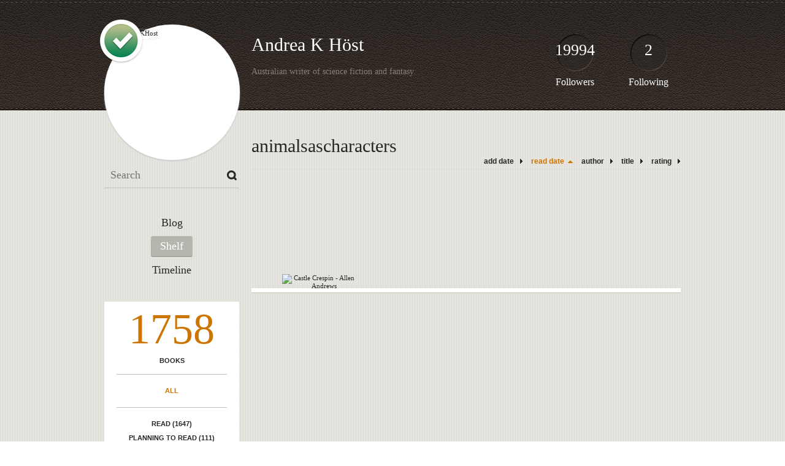

--- FILE ---
content_type: text/html; charset=UTF-8
request_url: http://andreakhost.booklikes.com/shelf/82430/?by=dater&order=asc
body_size: 6137
content:
<!doctype html>
<html>
<head>
	  
   <meta http-equiv="Content-Type" content="text/html; charset=utf-8" />
   <meta name="robots" content="index, follow" />
   <meta name="revisit-after" content="1 days" />
   
   <title>animalsascharacters - Shelf - Andrea K Höst</title>      
   <meta property="og:title" content="animalsascharacters - Shelf - Andrea K Höst" />
   <meta itemprop="name" content="animalsascharacters - Shelf - Andrea K Höst" />     
   <meta property="og:site_name" content="animalsascharacters - Shelf - Andrea K Höst" />
   
   <meta name="Description" content="Andrea K Höst - book blog on BookLikes" />
   <meta property="og:description" content="Andrea K Höst - book blog on BookLikes" />
   <meta itemprop="description" content="Andrea K Höst - book blog on BookLikes" /> 
   
   <meta property="og:image" content="http://booklikes.com/photo/crop/250/0/upload/avatar/5/3/azure_5370937f7fdd1e8516dba48acb3beeb6.gif" />   
   <meta itemprop="image" content="http://booklikes.com/photo/crop/250/0/upload/avatar/5/3/azure_5370937f7fdd1e8516dba48acb3beeb6.gif" />
   
   <meta name="Keywords" content="Booklikes, Andrea K Höst, AndreaKHost" />
   
   <meta property="og:type" content="blog" />
   
   <meta name="twitter:card" content="summary" />
   <meta name="twitter:site" content="@BookLikes" />      
   <meta name="twitter:url" content="http://AndreaKHost.booklikes.com/shelf/82430/?by=dater&order=asc" />
   <meta name="twitter:title" content="animalsascharacters - Shelf - Andrea K Höst" />
   <meta name="twitter:description" content="Andrea K Höst - book blog on BookLikes" />     
   
   <link href="http://andreakhost.booklikes.com/theme/default/style.css" rel="stylesheet" type="text/css" />
   
   <link rel="icon" type="image" href="http://booklikes.com/photo/crop/25/25/upload/avatar/5/3/azure_5370937f7fdd1e8516dba48acb3beeb6.gif"/>
      
   <link rel="alternate" type="application/atom+xml" href="http://AndreaKHost.booklikes.com/rss" title="Andrea K Höst RSS"/>
   
   <script type="text/javascript"> 
                                 (function(i,s,o,g,r,a,m){i['GoogleAnalyticsObject']=r;i[r]=i[r]||function(){
                                 (i[r].q=i[r].q||[]).push(arguments)},i[r].l=1*new Date();a=s.createElement(o),
                                 m=s.getElementsByTagName(o)[0];a.async=1;a.src=g;m.parentNode.insertBefore(a,m)
                                 })(window,document,'script','//www.google-analytics.com/analytics.js','ga');
                                 ga('create', 'UA-32199978-1', 'booklikes.com');                                 
                                 ga('send', 'pageview');
                                 </script>
   
   <style type="text/css">   
               
            
            
      
            
      
   </style>       
   
</head>
<body><style type="text/css">
div#book-popup{top:10%;left:50%;padding:20px;z-index:20;width:750px;margin-left:-375px;background:#fff;border:1px solid rgba(0,0,0,0.2);-moz-box-shadow:0 0 10px 5px rgba(0,0,0,0.2);-webkit-box-shadow:0 0 10px 5px rgba(0,0,0,0.2);-o-box-shadow:0 0 10px 5px rgba(0,0,0,0.2);box-shadow:0 0 10px 5px rgba(0,0,0,0.2)}.set-bradius3tl{-moz-border-radius-topleft:3px;-webkit-border-top-left-radius:3px;border-top-left-radius:3px}.set-bradius3tr{-moz-border-radius-topright:3px;-webkit-border-top-right-radius:3px;border-top-right-radius:3px}.set-bradius3bl{-moz-border-radius-bottomleft:3px;-webkit-border-bottom-left-radius:3px;border-bottom-left-radius:3px}.set-bradius3br{-moz-border-radius-bottomright:3px;-webkit-border-bottom-right-radius:3px;border-bottom-right-radius:3px}div.book-popup-content,div.book-popup-content a{color:#333}div.book-popup-content,div.book-popup-options{font-family:"Helvetica Neue",Arial,Tahoma,Verdana,sans-serif!important}a.book-popup-close{top:-10px;right:-5px;font-size:20px;color:#333;font-weight:bold}a.book-popup-close:hover{color:#03794c}div.book-popup-cover{width:225px}div.book-popup-info{width:505px}div.book-popup-title{padding-top:10px;padding-right:30px;font-size:22px;font-weight:bold}div.book-popup-title a:hover{text-decoration:underline}div.book-popup-author{padding-top:13px;font-size:14px}div.book-popup-kind{padding-top:13px;font-size:14px;font-weight:bold}div.book-popup-rating{padding-top:13px;font-size:12px;color:#036d44;font-weight:bold}div.book-popup-rating img{margin-right:3px}div.book-popup-desc{padding-top:15px;font-size:14px;line-height:140%}div.book-popup-share{padding-top:15px}div.book-popup-share-link{font-size:11px;color:#ccc}div.book-popup-page{padding-top:15px}div.book-popup-page a{font-size:14px;color:#03794c;font-weight:bold}div.book-popup-page a:hover{text-decoration:underline}div.book-popup-review{line-height:19px}div.book-popup-review a{disply:inline-block;font-size:14px;color:#03794c;font-weight:bold;line-height:19px}div.book-popup-review a:hover{text-decoration:underline}div.book-popup-review img{margin:-5px 0 0 2px}div.book-popup-more{padding-top:30px}div.book-popup-options{padding-top:20px}div.book-popup-options a{padding:7px 15px;margin-right:5px;display:inline-block;background:#038050;border:1px solid #04623e;font-size:14px;font-weight:bold;color:#fff}div.book-affiliate{display:none;margin-top:25px}div.book-affiliate h6{margin-bottom:10px;font-size:14px;font-weight:bold}div.book-affiliate-entry:nth-child(even){background:#eee}div.book-affiliate-entry{padding:5px;font-size:12px}div.book-affiliate-entry-user{background:#ccc}div.book-affiliate-entry img{width:15px;height:15px;display:inline-block;margin-right:5px;vertical-align:middle}div.book-affiliate-entry strong{display:inline-block;width:45%}div.book-affiliate-entry span{display:inline-block;width:20%}div.book-affiliate-entry a{width:25%;display:inline-block;font-weight:bold;color:#038050;text-align:right;text-decoration:none}div.book-affiliate-entry a:hover{text-decoration:underline}.loader{position:absolute;z-index:999;width:50px;height:50px;-moz-transform:scale(0.6);-webkit-transform:scale(0.6);-ms-transform:scale(0.6);-o-transform:scale(0.6);transform:scale(0.6)}.loader div{position:absolute;background-color:#eee;height:9px;width:9px;-moz-border-radius:5px;-moz-animation-name:f_fadeG;-moz-animation-duration:1.04s;-moz-animation-iteration-count:infinite;-moz-animation-direction:linear;-webkit-border-radius:5px;-webkit-animation-name:f_fadeG;-webkit-animation-duration:1.04s;-webkit-animation-iteration-count:infinite;-webkit-animation-direction:linear;-ms-border-radius:5px;-ms-animation-name:f_fadeG;-ms-animation-duration:1.04s;-ms-animation-iteration-count:infinite;-ms-animation-direction:linear;-o-border-radius:5px;-o-animation-name:f_fadeG;-o-animation-duration:1.04s;-o-animation-iteration-count:infinite;-o-animation-direction:linear;border-radius:5px;animation-name:f_fadeG;animation-duration:1.04s;animation-iteration-count:infinite;animation-direction:linear}.loader-1{left:0;top:20px;-moz-animation-delay:.39s;-webkit-animation-delay:.39s;-ms-animation-delay:.39s;-o-animation-delay:.39s;animation-delay:.39s}.loader-2{left:6px;top:6px;-moz-animation-delay:.52s;-webkit-animation-delay:.52s;-ms-animation-delay:.52s;-o-animation-delay:.52s;animation-delay:.52s}.loader-3{left:20px;top:0;-moz-animation-delay:.65s;-webkit-animation-delay:.65s;-ms-animation-delay:.65s;-o-animation-delay:.65s;animation-delay:.65s}.loader-4{right:6px;top:6px;-moz-animation-delay:.78s;-webkit-animation-delay:.78s;-ms-animation-delay:.78s;-o-animation-delay:.78s;animation-delay:.78s}.loader-5{right:0;top:20px;-moz-animation-delay:.91s;-webkit-animation-delay:.91s;-ms-animation-delay:.91s;-o-animation-delay:.91s;animation-delay:.91s}.loader-6{right:6px;bottom:6px;-moz-animation-delay:1.04s;-webkit-animation-delay:1.04s;-ms-animation-delay:1.04s;-o-animation-delay:1.04s;animation-delay:1.04s}.loader-7{left:20px;bottom:0;-moz-animation-delay:1.17s;-webkit-animation-delay:1.17s;-ms-animation-delay:1.17s;-o-animation-delay:1.17s;animation-delay:1.17s}.loader-8{left:6px;bottom:6px;-moz-animation-delay:1.3s;-webkit-animation-delay:1.3s;-ms-animation-delay:1.3s;-o-animation-delay:1.3s;animation-delay:1.3s}@-moz-keyframes f_fadeG{0%{background-color:#000}100%{background-color:#eee}}@-webkit-keyframes f_fadeG{0%{background-color:#000}100%{background-color:#eee}}@-ms-keyframes f_fadeG{0%{background-color:#000}100%{background-color:#eee}}@-o-keyframes f_fadeG{0%{background-color:#000}100%{background-color:#eee}}@keyframes f_fadeG{0%{background-color:#000}100%{background-color:#eee}}
</style>
<div id="book-popup" class="set-abs" style="display: none;"></div><div id="book-loader" class="loader" style="display: none;"><div class="loader-1"></div><div class="loader-2"></div><div class="loader-3"></div><div class="loader-4"></div><div class="loader-4"></div><div class="loader-6"></div><div class="loader-7"></div><div class="loader-8"></div></div>
<script type="text/javascript">
window.addEventListener("click",function(a){bookPopupClose()},false);document.getElementById("book-popup").addEventListener("click",function(a){a.stopPropagation();return false},false);function bookPopupClose(){document.getElementById("book-popup").style.display="none"}function affiliateLoad(a,c,e){var b=1;var f=e.length;var g=document.getElementById("book-affiliate-list-"+a);g.innerHTML="";var d=setInterval(function(){var h=e[b];var i=new XMLHttpRequest();i.open("POST","/www/ajax.php",true);i.setRequestHeader("Content-type","application/x-www-form-urlencoded");i.setRequestHeader("X-Requested-With","XMLHttpRequest");var j="action=affiliate&idb="+a+"&idu="+c+"&ids="+h;i.onreadystatechange=function(){if(i.readyState==4&&i.status==200){var k=JSON.parse(i.responseText);if(!k[0]){return}k=k[0];g.innerHTML=g.innerHTML+k.html;document.getElementById("book-affiliate-"+a).style.display="block"}};i.send(j);b++;if(b==f){clearInterval(d)}},1000)}var bookId,bookNode,bookTimer,bookClick=0;function bookPopupClick(b,a){if(b.parentNode.tagName=="A"&&b.parentNode.href){return}bookClick=b.getAttribute("data-book");setTimeout(function(){bookClick=0},3000);clearTimeout(bookTimer);window.open(a)}function bookPopupMoveOut(){clearTimeout(bookTimer)}function bookPopupMove(a){var c=a.getAttribute("data-book");var b=a.getAttribute("data-aff");if(bookClick==c){return}bookId=c;bookNode=a.tagName;bookTimer=setTimeout(function(){if(!a.clientHeight&&!a.clientWidth){var f={x:a.children[0].offsetWidth,y:a.children[0].offsetHeight};var g=a.children[0].getBoundingClientRect()}else{var f={x:a.offsetWidth,y:a.offsetHeight};var g=a.getBoundingClientRect()}var e={x:window.pageXOffset||document.scrollLeft,y:window.pageYOffset||document.scrollTop};var d=document.getElementById("book-loader");d.style.display="block";d.style.top=(((f.y<50)?0:(Math.round(f.y/2)-25))+(isNaN(e.y)?0:parseInt(e.y))+(isNaN(g.top)?0:parseInt(g.top)))+"px";d.style.left=(((f.x<50)?0:(Math.round(f.x/2)-25))+(isNaN(e.x)?0:parseInt(e.x))+(isNaN(g.left)?0:parseInt(g.left)))+"px";bookPopup(c,"",b)},2000)}function bookPopupOld(c,a,b){bookPopup(c,"old",b)}function bookPopup(id,none,idaff){var ajax=new XMLHttpRequest();ajax.open("POST","/www/ajax.php",true);ajax.setRequestHeader("Content-type","application/x-www-form-urlencoded");ajax.setRequestHeader("X-Requested-With","XMLHttpRequest");var params="action=bookpopupb&id="+id;if(idaff){params+="&idaff="+idaff}if(none=="old"){params+="&old=1"}ajax.onreadystatechange=function(){if(ajax.readyState==4&&ajax.status==200){document.getElementById("book-loader").style.display="none";document.getElementById("book-popup").innerHTML=ajax.responseText;document.getElementById("book-popup").style.top=window.pageYOffset+25+"px";document.getElementById("book-popup").style.display="block";var scripts="";ajax.responseText.replace(/<script[^>]*>([\s\S]*?)<\/script>/gi,function(all,code){scripts+=code+"\n"});if(scripts){if(window.execScript){window.execScript(scripts)}else{eval(scripts)}}}};ajax.send(params)};
</script><div class="booklikes-iframe" style="position: fixed; top: 20px; right: 20px; background: none; z-index: 100;">
    <iframe src="http://booklikes.com/iframe?user=AndreaKHost" frameborder="0" scrolling="no" width="375" height="25" style="background: none;"></iframe>    
</div>
   
   
   
   <div class="bg">
   
      <div class="container">
         
         <div class="header set-rel">
         
                        <div class="header-followers set-abs">
               <a href="/followers">19994</a>
               Followers
            </div>            
                        
                        <div class="header-followings set-abs">
               <a href="/followings">2</a>
               Following
            </div>            
                    
            
            <div class="header-avatar set-abs">
               <div class="avatar-official set-abs" title="verified"></div>  
               <a href="http://AndreaKHost.booklikes.com"><img src="http://booklikes.com/photo/crop/250/250/upload/avatar/5/3/azure_5370937f7fdd1e8516dba48acb3beeb6.gif" alt="AndreaKHost" /></a>
            </div>
            
            <h1 class="header-title">
               <a href="http://AndreaKHost.booklikes.com">Andrea K Höst</a>
            </h1>
            
            <div class="header-desc">Australian writer of science fiction and fantasy.</div>            
            
         </div>
         
         <div class="side-left set-left">
         
            <div class="search">
               
               <form method="post" action="">
                  <input type="text" value="" name="search" placeholder="Search" />
                  <input type="submit" value="" />
               </form>
               
            </div>
            
            <div class="menu">
                              <h3 class="menu-entry">
                  <a class="set-bradius3" href="http://AndreaKHost.booklikes.com/blog">Blog</a>
               </h3>
                                             <h3 class="menu-entry">
                  <a class="set-bradius3 menu-active" href="http://AndreaKHost.booklikes.com/shelf">Shelf</a>
               </h3>
                                             <h3 class="menu-entry">
                  <a class="set-bradius3" href="http://AndreaKHost.booklikes.com/timeline">Timeline</a>
               </h3>         
                                                    
            </div>            

            <div class="shelf-menu">
            
               <a class="shelf-menu-counter" href="http://AndreaKHost.booklikes.com/shelf">1758</a>
               
               <a class="shelf-menu-counter-title" href="http://AndreaKHost.booklikes.com/shelf">BOOKS</a>
               
               <div class="shelf-menu-line"></div>
               
               <a class="shelf-menu-link shelf-menu-active" href="http://AndreaKHost.booklikes.com/shelf">All</a>
               
               <div class="shelf-menu-line"></div>
               
               <a class="shelf-menu-link " href="http://AndreaKHost.booklikes.com/shelf/read">Read (1647)</a>
               <a class="shelf-menu-link " href="http://AndreaKHost.booklikes.com/shelf/planningtoread">Planning to read (111)</a>
               <a class="shelf-menu-link " href="http://AndreaKHost.booklikes.com/shelf/currentlyreading">Currently reading (0)</a>
               
                              
               
               <div class="shelf-menu-line"></div>

               <a class="shelf-menu-link " href="http://AndreaKHost.booklikes.com/shelf/favorite-books">Favorite (0)</a>
               <a class="shelf-menu-link " href="http://AndreaKHost.booklikes.com/shelf/wishlist">Wishlist (0)</a>
               <a class="shelf-menu-link " href="http://AndreaKHost.booklikes.com/shelf/reviewed">Reviewed (317)</a>
               
               <div class="shelf-menu-line"></div>
               
                              
                              <a class="shelf-menu-link " href="http://AndreaKHost.booklikes.com/shelf/82429/1000s-1200s">1000s-1200s (2)</a>
                              <a class="shelf-menu-link " href="http://AndreaKHost.booklikes.com/shelf/53930/1300s-1500s">1300s-1500s (4)</a>
                              <a class="shelf-menu-link " href="http://AndreaKHost.booklikes.com/shelf/72814/1800s">1800s (8)</a>
                              <a class="shelf-menu-link " href="http://AndreaKHost.booklikes.com/shelf/52447/1900s-1950s-era">1900s-1950s-era (267)</a>
                              <a class="shelf-menu-link " href="http://AndreaKHost.booklikes.com/shelf/72990/1960s-1970s">1960s-1970s (32)</a>
                              <a class="shelf-menu-link " href="http://AndreaKHost.booklikes.com/shelf/82438/1980s">1980s (4)</a>
                              <a class="shelf-menu-link " href="http://AndreaKHost.booklikes.com/shelf/82432/adventure">adventure (1)</a>
                              <a class="shelf-menu-link " href="http://AndreaKHost.booklikes.com/shelf/82445/alaska">alaska (4)</a>
                              <a class="shelf-menu-link " href="http://AndreaKHost.booklikes.com/shelf/53931/alt-history">alt-history (7)</a>
                              <a class="shelf-menu-link " href="http://AndreaKHost.booklikes.com/shelf/52204/amateur-detective">amateur-detective (128)</a>
                              <a class="shelf-menu-link shelf-menu-active" href="http://AndreaKHost.booklikes.com/shelf/82430/animalsascharacters">animalsascharacters (1)</a>
                              <a class="shelf-menu-link " href="http://AndreaKHost.booklikes.com/shelf/64562/apocalyptica">apocalyptica (10)</a>
                              <a class="shelf-menu-link " href="http://AndreaKHost.booklikes.com/shelf/82419/australia">australia (3)</a>
                              <a class="shelf-menu-link " href="http://AndreaKHost.booklikes.com/shelf/53099/bio">bio (6)</a>
                              <a class="shelf-menu-link " href="http://AndreaKHost.booklikes.com/shelf/52448/british">british (91)</a>
                              <a class="shelf-menu-link " href="http://AndreaKHost.booklikes.com/shelf/52207/canada">canada (2)</a>
                              <a class="shelf-menu-link " href="http://AndreaKHost.booklikes.com/shelf/60792/checkforwhennotludicrouslyoverprice">checkforwhennotludicrouslyoverprice (5)</a>
                              <a class="shelf-menu-link " href="http://AndreaKHost.booklikes.com/shelf/52299/checkonedayforkindleversion">checkonedayforkindleversion (5)</a>
                              <a class="shelf-menu-link " href="http://AndreaKHost.booklikes.com/shelf/54349/childrens">childrens (69)</a>
                              <a class="shelf-menu-link " href="http://AndreaKHost.booklikes.com/shelf/82448/china">china (3)</a>
                              <a class="shelf-menu-link " href="http://AndreaKHost.booklikes.com/shelf/52203/classics">classics (7)</a>
                              <a class="shelf-menu-link " href="http://AndreaKHost.booklikes.com/shelf/61442/contemporary-fantasy">contemporary-fantasy (16)</a>
                              <a class="shelf-menu-link " href="http://AndreaKHost.booklikes.com/shelf/82439/dystopian">dystopian (3)</a>
                              <a class="shelf-menu-link " href="http://AndreaKHost.booklikes.com/shelf/82421/egypt">egypt (3)</a>
                              <a class="shelf-menu-link " href="http://AndreaKHost.booklikes.com/shelf/61314/epic-fantasy">epic-fantasy (3)</a>
                              <a class="shelf-menu-link " href="http://AndreaKHost.booklikes.com/shelf/72967/espionage">espionage (5)</a>
                              <a class="shelf-menu-link " href="http://AndreaKHost.booklikes.com/shelf/76258/faerie">faerie (8)</a>
                              <a class="shelf-menu-link " href="http://AndreaKHost.booklikes.com/shelf/61139/fairytale">fairytale (8)</a>
                              <a class="shelf-menu-link " href="http://AndreaKHost.booklikes.com/shelf/52201/fantasy">fantasy (230)</a>
                              <a class="shelf-menu-link " href="http://AndreaKHost.booklikes.com/shelf/76277/fantasy-romance">fantasy-romance (2)</a>
                              <a class="shelf-menu-link " href="http://AndreaKHost.booklikes.com/shelf/54337/favourites">favourites (14)</a>
                              <a class="shelf-menu-link " href="http://AndreaKHost.booklikes.com/shelf/82440/fbi">fbi (1)</a>
                              <a class="shelf-menu-link " href="http://AndreaKHost.booklikes.com/shelf/82441/feminist">feminist (7)</a>
                              <a class="shelf-menu-link " href="http://AndreaKHost.booklikes.com/shelf/52206/flipped-to-the-end">flipped-to-the-end (12)</a>
                              <a class="shelf-menu-link " href="http://AndreaKHost.booklikes.com/shelf/74033/gaming">gaming (1)</a>
                              <a class="shelf-menu-link " href="http://AndreaKHost.booklikes.com/shelf/82436/germany">germany (1)</a>
                              <a class="shelf-menu-link " href="http://AndreaKHost.booklikes.com/shelf/52208/graphic-novel">graphic-novel (13)</a>
                              <a class="shelf-menu-link " href="http://AndreaKHost.booklikes.com/shelf/53932/have-e-version">have-e-version (16)</a>
                              <a class="shelf-menu-link " href="http://AndreaKHost.booklikes.com/shelf/52210/havedeadtree">havedeadtree (1205)</a>
                              <a class="shelf-menu-link " href="http://AndreaKHost.booklikes.com/shelf/53654/high-fantasy">high-fantasy (32)</a>
                              <a class="shelf-menu-link " href="http://AndreaKHost.booklikes.com/shelf/82423/historical">historical (3)</a>
                              <a class="shelf-menu-link " href="http://AndreaKHost.booklikes.com/shelf/82420/history">history (2)</a>
                              <a class="shelf-menu-link " href="http://AndreaKHost.booklikes.com/shelf/60789/horror">horror (5)</a>
                              <a class="shelf-menu-link " href="http://AndreaKHost.booklikes.com/shelf/68103/humour">humour (4)</a>
                              <a class="shelf-menu-link " href="http://AndreaKHost.booklikes.com/shelf/72968/iraq">iraq (1)</a>
                              <a class="shelf-menu-link " href="http://AndreaKHost.booklikes.com/shelf/65613/japan">japan (2)</a>
                              <a class="shelf-menu-link " href="http://AndreaKHost.booklikes.com/shelf/52759/lashingsofadventure">lashingsofadventure (2)</a>
                              <a class="shelf-menu-link " href="http://AndreaKHost.booklikes.com/shelf/132483/magazine">magazine (3)</a>
                              <a class="shelf-menu-link " href="http://AndreaKHost.booklikes.com/shelf/82442/magic-among-the-stars">magic-among-the-stars (2)</a>
                              <a class="shelf-menu-link " href="http://AndreaKHost.booklikes.com/shelf/82433/malaysia">malaysia (4)</a>
                              <a class="shelf-menu-link " href="http://AndreaKHost.booklikes.com/shelf/73178/manga">manga (5)</a>
                              <a class="shelf-menu-link " href="http://AndreaKHost.booklikes.com/shelf/76338/medieval">medieval (4)</a>
                              <a class="shelf-menu-link " href="http://AndreaKHost.booklikes.com/shelf/61355/mine">mine (16)</a>
                              <a class="shelf-menu-link " href="http://AndreaKHost.booklikes.com/shelf/52205/mystery">mystery (352)</a>
                              <a class="shelf-menu-link " href="http://AndreaKHost.booklikes.com/shelf/82428/new-zealand">new-zealand (3)</a>
                              <a class="shelf-menu-link " href="http://AndreaKHost.booklikes.com/shelf/53100/nonfic">nonfic (20)</a>
                              <a class="shelf-menu-link " href="http://AndreaKHost.booklikes.com/shelf/54844/on-hold">on-hold (5)</a>
                              <a class="shelf-menu-link " href="http://AndreaKHost.booklikes.com/shelf/73179/paranormal">paranormal (6)</a>
                              <a class="shelf-menu-link " href="http://AndreaKHost.booklikes.com/shelf/82426/parody">parody (1)</a>
                              <a class="shelf-menu-link " href="http://AndreaKHost.booklikes.com/shelf/60688/planetary-adventure">planetary-adventure (53)</a>
                              <a class="shelf-menu-link " href="http://AndreaKHost.booklikes.com/shelf/82435/poland">poland (1)</a>
                              <a class="shelf-menu-link " href="http://AndreaKHost.booklikes.com/shelf/53874/police-detective">police-detective (80)</a>
                              <a class="shelf-menu-link " href="http://AndreaKHost.booklikes.com/shelf/74034/portal">portal (9)</a>
                              <a class="shelf-menu-link " href="http://AndreaKHost.booklikes.com/shelf/82422/pre-history">pre-history (2)</a>
                              <a class="shelf-menu-link " href="http://AndreaKHost.booklikes.com/shelf/61057/pre-ordered">pre-ordered (3)</a>
                              <a class="shelf-menu-link " href="http://AndreaKHost.booklikes.com/shelf/52729/private-detective">private-detective (128)</a>
                              <a class="shelf-menu-link " href="http://AndreaKHost.booklikes.com/shelf/54126/regency">regency (28)</a>
                              <a class="shelf-menu-link " href="http://AndreaKHost.booklikes.com/shelf/82431/robots">robots (1)</a>
                              <a class="shelf-menu-link " href="http://AndreaKHost.booklikes.com/shelf/60636/romance">romance (32)</a>
                              <a class="shelf-menu-link " href="http://AndreaKHost.booklikes.com/shelf/82450/rpg-fantasy">rpg-fantasy (1)</a>
                              <a class="shelf-menu-link " href="http://AndreaKHost.booklikes.com/shelf/82447/russia">russia (2)</a>
                              <a class="shelf-menu-link " href="http://AndreaKHost.booklikes.com/shelf/82424/schooldays">schooldays (7)</a>
                              <a class="shelf-menu-link " href="http://AndreaKHost.booklikes.com/shelf/74135/science">science (1)</a>
                              <a class="shelf-menu-link " href="http://AndreaKHost.booklikes.com/shelf/52202/science-fiction">science-fiction (194)</a>
                              <a class="shelf-menu-link " href="http://AndreaKHost.booklikes.com/shelf/61441/shortstories">shortstories (45)</a>
                              <a class="shelf-menu-link " href="http://AndreaKHost.booklikes.com/shelf/82443/shoujo">shoujo (1)</a>
                              <a class="shelf-menu-link " href="http://AndreaKHost.booklikes.com/shelf/82434/singapore">singapore (4)</a>
                              <a class="shelf-menu-link " href="http://AndreaKHost.booklikes.com/shelf/52449/sliceoflife">sliceoflife (5)</a>
                              <a class="shelf-menu-link " href="http://AndreaKHost.booklikes.com/shelf/52760/south-africa">south-africa (1)</a>
                              <a class="shelf-menu-link " href="http://AndreaKHost.booklikes.com/shelf/60635/space-adventure">space-adventure (48)</a>
                              <a class="shelf-menu-link " href="http://AndreaKHost.booklikes.com/shelf/72297/spaceships">spaceships (41)</a>
                              <a class="shelf-menu-link " href="http://AndreaKHost.booklikes.com/shelf/82444/steampunk">steampunk (5)</a>
                              <a class="shelf-menu-link " href="http://AndreaKHost.booklikes.com/shelf/52209/superheroes">superheroes (1)</a>
                              <a class="shelf-menu-link " href="http://AndreaKHost.booklikes.com/shelf/82449/supernatural">supernatural (3)</a>
                              <a class="shelf-menu-link " href="http://AndreaKHost.booklikes.com/shelf/61297/tbroneday">tbroneday (70)</a>
                              <a class="shelf-menu-link " href="http://AndreaKHost.booklikes.com/shelf/60456/thriller">thriller (1)</a>
                              <a class="shelf-menu-link " href="http://AndreaKHost.booklikes.com/shelf/82427/time-travel">time-travel (5)</a>
                              <a class="shelf-menu-link " href="http://AndreaKHost.booklikes.com/shelf/82446/travelogue">travelogue (1)</a>
                              <a class="shelf-menu-link " href="http://AndreaKHost.booklikes.com/shelf/57621/urbanfantasy">urbanfantasy (18)</a>
                              <a class="shelf-menu-link " href="http://AndreaKHost.booklikes.com/shelf/72989/us">us (35)</a>
                              <a class="shelf-menu-link " href="http://AndreaKHost.booklikes.com/shelf/82425/vietnam">vietnam (1)</a>
                              <a class="shelf-menu-link " href="http://AndreaKHost.booklikes.com/shelf/82437/virtualworld">virtualworld (1)</a>
                              <a class="shelf-menu-link " href="http://AndreaKHost.booklikes.com/shelf/73774/war">war (3)</a>
                              <a class="shelf-menu-link " href="http://AndreaKHost.booklikes.com/shelf/132484/webcomic">webcomic (1)</a>
                              <a class="shelf-menu-link " href="http://AndreaKHost.booklikes.com/shelf/76049/ya">ya (12)</a>
                              
               <div class="shelf-menu-line set-hide"></div>
               
                              
               <a class="shelf-menu-link set-hide " href="http://AndreaKHost.booklikes.com/shelf/unshelved">Unshelved (135)</a>
               
            </div>            
            
         </div>

         <div class="shelf set-right">         

            <div class="shelf-header">
               animalsascharacters               
            </div>
            
            <div class="shelf-order">
               <a class="shelf-order-normal" href="?by=date&order=asc">add date</a>
               <a class="shelf-order-asc" href="?by=dater&order=desc">read date</a>
               <a class="shelf-order-normal" href="?by=author&order=asc">author</a>
               <a class="shelf-order-normal" href="?by=title&order=asc">title</a>
               <a class="shelf-order-normal" href="?by=rating&order=asc">rating</a>               
            </div>
            
            <div class="shelf-books">
               
                              <div class="shelf-books-entry set-left set-rel">
                  <div class="shelf-books-entry-cover set-abs">
                     
                                             
                     <a href="http://booklikes.com/castle-crespin-allen-andrews/book,3664009" target="_blank">
                        <img  onclick="bookPopupClick(this, 'http://booklikes.com/castle-crespin-allen-andrews/book,3664009');"  data-book="3664009" data-aff="0" onmouseover="bookPopupMove(this);" onmouseout="bookPopupMoveOut(this);"  src="http://booklikes.com/photo/max/100/155/upload/books/3/4/3429e544f50c1f4aadd9c503da09b691.jpg" alt="Castle Crespin - Allen Andrews" />
                     </a>
                     
                  </div>
               </div>
                              
               <div class="set-clear"></div>
                  
            </div>
            
                        
         </div>

         <div class="set-clear"></div>
         
         <div class="footer">
            <a href="http://booklikes.com" title="BookLikes">Powered by BookLikes &copy; 2015</a>
            | <a href="http://AndreaKHost.booklikes.com/rss" title="BookLikes">RSS</a>
         </div>
         
      </div>
      
   </div>     
      
</body>
</html>